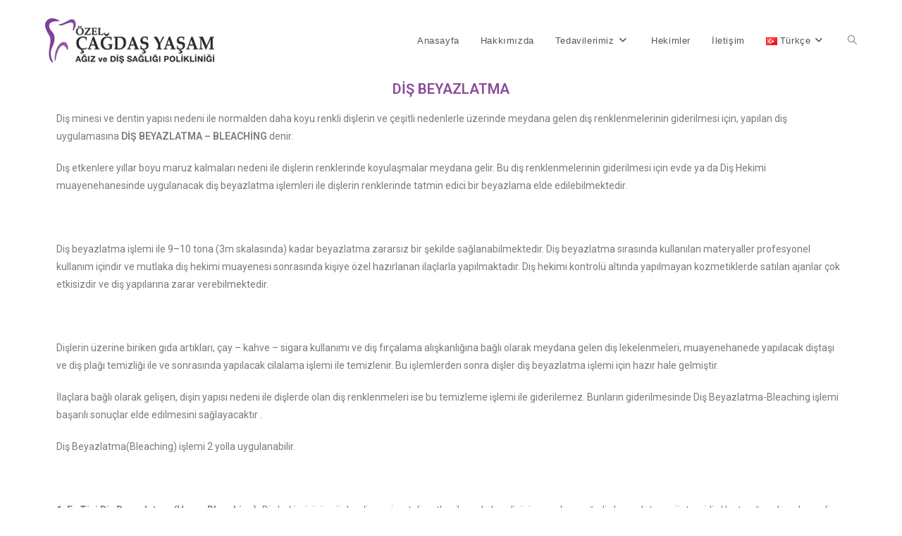

--- FILE ---
content_type: text/html; charset=UTF-8
request_url: https://ozelcagdasyasam.com/dis-beyazlatma/
body_size: 15016
content:
<!DOCTYPE html>
<html class="html" lang="tr-TR">
<head>
	<meta charset="UTF-8">
	<link rel="profile" href="https://gmpg.org/xfn/11">

	<title>Diş Beyazlatma &#8211; Özel Çağdaş Yaşam Ağız ve Diş Sağlığı Polikliniği</title>
<meta name='robots' content='max-image-preview:large' />
<link rel="alternate" href="https://ozelcagdasyasam.com/dis-beyazlatma/" hreflang="tr" />
<link rel="alternate" href="https://ozelcagdasyasam.com/en/teeth-whitening/" hreflang="en" />
<meta name="viewport" content="width=device-width, initial-scale=1"><link rel="alternate" type="application/rss+xml" title="Özel Çağdaş Yaşam Ağız ve Diş Sağlığı Polikliniği &raquo; akışı" href="https://ozelcagdasyasam.com/feed/" />
<link rel="alternate" type="application/rss+xml" title="Özel Çağdaş Yaşam Ağız ve Diş Sağlığı Polikliniği &raquo; yorum akışı" href="https://ozelcagdasyasam.com/comments/feed/" />
<link rel="alternate" title="oEmbed (JSON)" type="application/json+oembed" href="https://ozelcagdasyasam.com/wp-json/oembed/1.0/embed?url=https%3A%2F%2Fozelcagdasyasam.com%2Fdis-beyazlatma%2F" />
<link rel="alternate" title="oEmbed (XML)" type="text/xml+oembed" href="https://ozelcagdasyasam.com/wp-json/oembed/1.0/embed?url=https%3A%2F%2Fozelcagdasyasam.com%2Fdis-beyazlatma%2F&#038;format=xml" />
<style id='wp-img-auto-sizes-contain-inline-css'>
img:is([sizes=auto i],[sizes^="auto," i]){contain-intrinsic-size:3000px 1500px}
/*# sourceURL=wp-img-auto-sizes-contain-inline-css */
</style>
<link rel='stylesheet' id='sbi_styles-css' href='https://ozelcagdasyasam.com/wp-content/plugins/instagram-feed/css/sbi-styles.min.css?ver=6.2.8' media='all' />
<style id='wp-emoji-styles-inline-css'>

	img.wp-smiley, img.emoji {
		display: inline !important;
		border: none !important;
		box-shadow: none !important;
		height: 1em !important;
		width: 1em !important;
		margin: 0 0.07em !important;
		vertical-align: -0.1em !important;
		background: none !important;
		padding: 0 !important;
	}
/*# sourceURL=wp-emoji-styles-inline-css */
</style>
<style id='classic-theme-styles-inline-css'>
/*! This file is auto-generated */
.wp-block-button__link{color:#fff;background-color:#32373c;border-radius:9999px;box-shadow:none;text-decoration:none;padding:calc(.667em + 2px) calc(1.333em + 2px);font-size:1.125em}.wp-block-file__button{background:#32373c;color:#fff;text-decoration:none}
/*# sourceURL=/wp-includes/css/classic-themes.min.css */
</style>
<link rel='stylesheet' id='contact-form-7-css' href='https://ozelcagdasyasam.com/wp-content/plugins/contact-form-7/includes/css/styles.css?ver=5.8.7' media='all' />
<link rel='stylesheet' id='font-awesome-css' href='https://ozelcagdasyasam.com/wp-content/themes/oceanwp/assets/fonts/fontawesome/css/all.min.css?ver=6.4.2' media='all' />
<link rel='stylesheet' id='simple-line-icons-css' href='https://ozelcagdasyasam.com/wp-content/themes/oceanwp/assets/css/third/simple-line-icons.min.css?ver=2.4.0' media='all' />
<link rel='stylesheet' id='oceanwp-style-css' href='https://ozelcagdasyasam.com/wp-content/themes/oceanwp/assets/css/style.min.css?ver=3.5.3' media='all' />
<link rel='stylesheet' id='elementor-icons-css' href='https://ozelcagdasyasam.com/wp-content/plugins/elementor/assets/lib/eicons/css/elementor-icons.min.css?ver=5.27.0' media='all' />
<link rel='stylesheet' id='elementor-frontend-css' href='https://ozelcagdasyasam.com/wp-content/plugins/elementor/assets/css/frontend-lite.min.css?ver=3.19.2' media='all' />
<link rel='stylesheet' id='swiper-css' href='https://ozelcagdasyasam.com/wp-content/plugins/elementor/assets/lib/swiper/css/swiper.min.css?ver=5.3.6' media='all' />
<link rel='stylesheet' id='elementor-post-5-css' href='https://ozelcagdasyasam.com/wp-content/uploads/elementor/css/post-5.css?ver=1707662561' media='all' />
<link rel='stylesheet' id='elementor-global-css' href='https://ozelcagdasyasam.com/wp-content/uploads/elementor/css/global.css?ver=1707662272' media='all' />
<link rel='stylesheet' id='elementor-post-374-css' href='https://ozelcagdasyasam.com/wp-content/uploads/elementor/css/post-374.css?ver=1707801093' media='all' />
<link rel='stylesheet' id='oe-widgets-style-css' href='https://ozelcagdasyasam.com/wp-content/plugins/ocean-extra/assets/css/widgets.css?ver=6.9' media='all' />
<link rel='stylesheet' id='google-fonts-1-css' href='https://fonts.googleapis.com/css?family=Roboto%3A100%2C100italic%2C200%2C200italic%2C300%2C300italic%2C400%2C400italic%2C500%2C500italic%2C600%2C600italic%2C700%2C700italic%2C800%2C800italic%2C900%2C900italic%7CRoboto+Slab%3A100%2C100italic%2C200%2C200italic%2C300%2C300italic%2C400%2C400italic%2C500%2C500italic%2C600%2C600italic%2C700%2C700italic%2C800%2C800italic%2C900%2C900italic&#038;display=auto&#038;subset=latin-ext&#038;ver=6.9' media='all' />
<link rel="preconnect" href="https://fonts.gstatic.com/" crossorigin><script src="https://ozelcagdasyasam.com/wp-includes/js/jquery/jquery.min.js?ver=3.7.1" id="jquery-core-js"></script>
<script src="https://ozelcagdasyasam.com/wp-includes/js/jquery/jquery-migrate.min.js?ver=3.4.1" id="jquery-migrate-js"></script>
<link rel="https://api.w.org/" href="https://ozelcagdasyasam.com/wp-json/" /><link rel="alternate" title="JSON" type="application/json" href="https://ozelcagdasyasam.com/wp-json/wp/v2/pages/374" /><link rel="EditURI" type="application/rsd+xml" title="RSD" href="https://ozelcagdasyasam.com/xmlrpc.php?rsd" />
<meta name="generator" content="WordPress 6.9" />
<link rel="canonical" href="https://ozelcagdasyasam.com/dis-beyazlatma/" />
<link rel='shortlink' href='https://ozelcagdasyasam.com/?p=374' />
<meta name="generator" content="Elementor 3.19.2; features: e_optimized_assets_loading, e_optimized_css_loading, additional_custom_breakpoints, block_editor_assets_optimize, e_image_loading_optimization; settings: css_print_method-external, google_font-enabled, font_display-auto">
<!-- OceanWP CSS -->
<style type="text/css">
/* Header CSS */#site-logo #site-logo-inner,.oceanwp-social-menu .social-menu-inner,#site-header.full_screen-header .menu-bar-inner,.after-header-content .after-header-content-inner{height:63px}#site-navigation-wrap .dropdown-menu >li >a,.oceanwp-mobile-menu-icon a,.mobile-menu-close,.after-header-content-inner >a{line-height:63px}#site-header-inner{padding:5px 0 16px 0}#site-header.has-header-media .overlay-header-media{background-color:rgba(0,0,0,0.5)}#site-logo #site-logo-inner a img,#site-header.center-header #site-navigation-wrap .middle-site-logo a img{max-width:240px}#site-header #site-logo #site-logo-inner a img,#site-header.center-header #site-navigation-wrap .middle-site-logo a img{max-height:500px}.effect-one #site-navigation-wrap .dropdown-menu >li >a.menu-link >span:after,.effect-three #site-navigation-wrap .dropdown-menu >li >a.menu-link >span:after,.effect-five #site-navigation-wrap .dropdown-menu >li >a.menu-link >span:before,.effect-five #site-navigation-wrap .dropdown-menu >li >a.menu-link >span:after,.effect-nine #site-navigation-wrap .dropdown-menu >li >a.menu-link >span:before,.effect-nine #site-navigation-wrap .dropdown-menu >li >a.menu-link >span:after{background-color:#8224e3}.effect-four #site-navigation-wrap .dropdown-menu >li >a.menu-link >span:before,.effect-four #site-navigation-wrap .dropdown-menu >li >a.menu-link >span:after,.effect-seven #site-navigation-wrap .dropdown-menu >li >a.menu-link:hover >span:after,.effect-seven #site-navigation-wrap .dropdown-menu >li.sfHover >a.menu-link >span:after{color:#8224e3}.effect-seven #site-navigation-wrap .dropdown-menu >li >a.menu-link:hover >span:after,.effect-seven #site-navigation-wrap .dropdown-menu >li.sfHover >a.menu-link >span:after{text-shadow:10px 0 #8224e3,-10px 0 #8224e3}#site-navigation-wrap .dropdown-menu >li >a:hover,.oceanwp-mobile-menu-icon a:hover,#searchform-header-replace-close:hover{color:#8224e3}#site-navigation-wrap .dropdown-menu >li >a:hover .owp-icon use,.oceanwp-mobile-menu-icon a:hover .owp-icon use,#searchform-header-replace-close:hover .owp-icon use{stroke:#8224e3}.dropdown-menu .sub-menu{min-width:246px}.dropdown-menu .sub-menu,#searchform-dropdown,.current-shop-items-dropdown{border-color:#8224e3}body .sidr a:hover,body .sidr-class-dropdown-toggle:hover,body .sidr-class-dropdown-toggle .fa,body .sidr-class-menu-item-has-children.active >a,body .sidr-class-menu-item-has-children.active >a >.sidr-class-dropdown-toggle,#mobile-dropdown ul li a:hover,#mobile-dropdown ul li a .dropdown-toggle:hover,#mobile-dropdown .menu-item-has-children.active >a,#mobile-dropdown .menu-item-has-children.active >a >.dropdown-toggle,#mobile-fullscreen ul li a:hover,#mobile-fullscreen .oceanwp-social-menu.simple-social ul li a:hover{color:#8224e3}#mobile-fullscreen a.close:hover .close-icon-inner,#mobile-fullscreen a.close:hover .close-icon-inner::after{background-color:#8224e3}/* Top Bar CSS */#top-bar{padding:10px 0 10px 0}#top-bar-wrap{border-color:#ffffff}#top-bar-content a:hover,#top-bar-social-alt a:hover{color:#8224e3}#top-bar-social li a{font-size:18px}#top-bar-social li a{padding:0 0 0 12px}#top-bar-social li a{color:#8224e3}#top-bar-social li a .owp-icon use{stroke:#8224e3}#top-bar-social li a:hover{color:#0a0a0a!important}#top-bar-social li a:hover .owp-icon use{stroke:#0a0a0a!important}/* Footer Bottom CSS */#footer-bottom,#footer-bottom p{color:#bfbfbf}#footer-bottom a:hover,#footer-bottom #footer-bottom-menu a:hover{color:#8224e3}/* Sidebar CSS */.widget-title{border-color:#8224e3}
</style><style id='global-styles-inline-css'>
:root{--wp--preset--aspect-ratio--square: 1;--wp--preset--aspect-ratio--4-3: 4/3;--wp--preset--aspect-ratio--3-4: 3/4;--wp--preset--aspect-ratio--3-2: 3/2;--wp--preset--aspect-ratio--2-3: 2/3;--wp--preset--aspect-ratio--16-9: 16/9;--wp--preset--aspect-ratio--9-16: 9/16;--wp--preset--color--black: #000000;--wp--preset--color--cyan-bluish-gray: #abb8c3;--wp--preset--color--white: #ffffff;--wp--preset--color--pale-pink: #f78da7;--wp--preset--color--vivid-red: #cf2e2e;--wp--preset--color--luminous-vivid-orange: #ff6900;--wp--preset--color--luminous-vivid-amber: #fcb900;--wp--preset--color--light-green-cyan: #7bdcb5;--wp--preset--color--vivid-green-cyan: #00d084;--wp--preset--color--pale-cyan-blue: #8ed1fc;--wp--preset--color--vivid-cyan-blue: #0693e3;--wp--preset--color--vivid-purple: #9b51e0;--wp--preset--gradient--vivid-cyan-blue-to-vivid-purple: linear-gradient(135deg,rgb(6,147,227) 0%,rgb(155,81,224) 100%);--wp--preset--gradient--light-green-cyan-to-vivid-green-cyan: linear-gradient(135deg,rgb(122,220,180) 0%,rgb(0,208,130) 100%);--wp--preset--gradient--luminous-vivid-amber-to-luminous-vivid-orange: linear-gradient(135deg,rgb(252,185,0) 0%,rgb(255,105,0) 100%);--wp--preset--gradient--luminous-vivid-orange-to-vivid-red: linear-gradient(135deg,rgb(255,105,0) 0%,rgb(207,46,46) 100%);--wp--preset--gradient--very-light-gray-to-cyan-bluish-gray: linear-gradient(135deg,rgb(238,238,238) 0%,rgb(169,184,195) 100%);--wp--preset--gradient--cool-to-warm-spectrum: linear-gradient(135deg,rgb(74,234,220) 0%,rgb(151,120,209) 20%,rgb(207,42,186) 40%,rgb(238,44,130) 60%,rgb(251,105,98) 80%,rgb(254,248,76) 100%);--wp--preset--gradient--blush-light-purple: linear-gradient(135deg,rgb(255,206,236) 0%,rgb(152,150,240) 100%);--wp--preset--gradient--blush-bordeaux: linear-gradient(135deg,rgb(254,205,165) 0%,rgb(254,45,45) 50%,rgb(107,0,62) 100%);--wp--preset--gradient--luminous-dusk: linear-gradient(135deg,rgb(255,203,112) 0%,rgb(199,81,192) 50%,rgb(65,88,208) 100%);--wp--preset--gradient--pale-ocean: linear-gradient(135deg,rgb(255,245,203) 0%,rgb(182,227,212) 50%,rgb(51,167,181) 100%);--wp--preset--gradient--electric-grass: linear-gradient(135deg,rgb(202,248,128) 0%,rgb(113,206,126) 100%);--wp--preset--gradient--midnight: linear-gradient(135deg,rgb(2,3,129) 0%,rgb(40,116,252) 100%);--wp--preset--font-size--small: 13px;--wp--preset--font-size--medium: 20px;--wp--preset--font-size--large: 36px;--wp--preset--font-size--x-large: 42px;--wp--preset--spacing--20: 0.44rem;--wp--preset--spacing--30: 0.67rem;--wp--preset--spacing--40: 1rem;--wp--preset--spacing--50: 1.5rem;--wp--preset--spacing--60: 2.25rem;--wp--preset--spacing--70: 3.38rem;--wp--preset--spacing--80: 5.06rem;--wp--preset--shadow--natural: 6px 6px 9px rgba(0, 0, 0, 0.2);--wp--preset--shadow--deep: 12px 12px 50px rgba(0, 0, 0, 0.4);--wp--preset--shadow--sharp: 6px 6px 0px rgba(0, 0, 0, 0.2);--wp--preset--shadow--outlined: 6px 6px 0px -3px rgb(255, 255, 255), 6px 6px rgb(0, 0, 0);--wp--preset--shadow--crisp: 6px 6px 0px rgb(0, 0, 0);}:where(.is-layout-flex){gap: 0.5em;}:where(.is-layout-grid){gap: 0.5em;}body .is-layout-flex{display: flex;}.is-layout-flex{flex-wrap: wrap;align-items: center;}.is-layout-flex > :is(*, div){margin: 0;}body .is-layout-grid{display: grid;}.is-layout-grid > :is(*, div){margin: 0;}:where(.wp-block-columns.is-layout-flex){gap: 2em;}:where(.wp-block-columns.is-layout-grid){gap: 2em;}:where(.wp-block-post-template.is-layout-flex){gap: 1.25em;}:where(.wp-block-post-template.is-layout-grid){gap: 1.25em;}.has-black-color{color: var(--wp--preset--color--black) !important;}.has-cyan-bluish-gray-color{color: var(--wp--preset--color--cyan-bluish-gray) !important;}.has-white-color{color: var(--wp--preset--color--white) !important;}.has-pale-pink-color{color: var(--wp--preset--color--pale-pink) !important;}.has-vivid-red-color{color: var(--wp--preset--color--vivid-red) !important;}.has-luminous-vivid-orange-color{color: var(--wp--preset--color--luminous-vivid-orange) !important;}.has-luminous-vivid-amber-color{color: var(--wp--preset--color--luminous-vivid-amber) !important;}.has-light-green-cyan-color{color: var(--wp--preset--color--light-green-cyan) !important;}.has-vivid-green-cyan-color{color: var(--wp--preset--color--vivid-green-cyan) !important;}.has-pale-cyan-blue-color{color: var(--wp--preset--color--pale-cyan-blue) !important;}.has-vivid-cyan-blue-color{color: var(--wp--preset--color--vivid-cyan-blue) !important;}.has-vivid-purple-color{color: var(--wp--preset--color--vivid-purple) !important;}.has-black-background-color{background-color: var(--wp--preset--color--black) !important;}.has-cyan-bluish-gray-background-color{background-color: var(--wp--preset--color--cyan-bluish-gray) !important;}.has-white-background-color{background-color: var(--wp--preset--color--white) !important;}.has-pale-pink-background-color{background-color: var(--wp--preset--color--pale-pink) !important;}.has-vivid-red-background-color{background-color: var(--wp--preset--color--vivid-red) !important;}.has-luminous-vivid-orange-background-color{background-color: var(--wp--preset--color--luminous-vivid-orange) !important;}.has-luminous-vivid-amber-background-color{background-color: var(--wp--preset--color--luminous-vivid-amber) !important;}.has-light-green-cyan-background-color{background-color: var(--wp--preset--color--light-green-cyan) !important;}.has-vivid-green-cyan-background-color{background-color: var(--wp--preset--color--vivid-green-cyan) !important;}.has-pale-cyan-blue-background-color{background-color: var(--wp--preset--color--pale-cyan-blue) !important;}.has-vivid-cyan-blue-background-color{background-color: var(--wp--preset--color--vivid-cyan-blue) !important;}.has-vivid-purple-background-color{background-color: var(--wp--preset--color--vivid-purple) !important;}.has-black-border-color{border-color: var(--wp--preset--color--black) !important;}.has-cyan-bluish-gray-border-color{border-color: var(--wp--preset--color--cyan-bluish-gray) !important;}.has-white-border-color{border-color: var(--wp--preset--color--white) !important;}.has-pale-pink-border-color{border-color: var(--wp--preset--color--pale-pink) !important;}.has-vivid-red-border-color{border-color: var(--wp--preset--color--vivid-red) !important;}.has-luminous-vivid-orange-border-color{border-color: var(--wp--preset--color--luminous-vivid-orange) !important;}.has-luminous-vivid-amber-border-color{border-color: var(--wp--preset--color--luminous-vivid-amber) !important;}.has-light-green-cyan-border-color{border-color: var(--wp--preset--color--light-green-cyan) !important;}.has-vivid-green-cyan-border-color{border-color: var(--wp--preset--color--vivid-green-cyan) !important;}.has-pale-cyan-blue-border-color{border-color: var(--wp--preset--color--pale-cyan-blue) !important;}.has-vivid-cyan-blue-border-color{border-color: var(--wp--preset--color--vivid-cyan-blue) !important;}.has-vivid-purple-border-color{border-color: var(--wp--preset--color--vivid-purple) !important;}.has-vivid-cyan-blue-to-vivid-purple-gradient-background{background: var(--wp--preset--gradient--vivid-cyan-blue-to-vivid-purple) !important;}.has-light-green-cyan-to-vivid-green-cyan-gradient-background{background: var(--wp--preset--gradient--light-green-cyan-to-vivid-green-cyan) !important;}.has-luminous-vivid-amber-to-luminous-vivid-orange-gradient-background{background: var(--wp--preset--gradient--luminous-vivid-amber-to-luminous-vivid-orange) !important;}.has-luminous-vivid-orange-to-vivid-red-gradient-background{background: var(--wp--preset--gradient--luminous-vivid-orange-to-vivid-red) !important;}.has-very-light-gray-to-cyan-bluish-gray-gradient-background{background: var(--wp--preset--gradient--very-light-gray-to-cyan-bluish-gray) !important;}.has-cool-to-warm-spectrum-gradient-background{background: var(--wp--preset--gradient--cool-to-warm-spectrum) !important;}.has-blush-light-purple-gradient-background{background: var(--wp--preset--gradient--blush-light-purple) !important;}.has-blush-bordeaux-gradient-background{background: var(--wp--preset--gradient--blush-bordeaux) !important;}.has-luminous-dusk-gradient-background{background: var(--wp--preset--gradient--luminous-dusk) !important;}.has-pale-ocean-gradient-background{background: var(--wp--preset--gradient--pale-ocean) !important;}.has-electric-grass-gradient-background{background: var(--wp--preset--gradient--electric-grass) !important;}.has-midnight-gradient-background{background: var(--wp--preset--gradient--midnight) !important;}.has-small-font-size{font-size: var(--wp--preset--font-size--small) !important;}.has-medium-font-size{font-size: var(--wp--preset--font-size--medium) !important;}.has-large-font-size{font-size: var(--wp--preset--font-size--large) !important;}.has-x-large-font-size{font-size: var(--wp--preset--font-size--x-large) !important;}
/*# sourceURL=global-styles-inline-css */
</style>
</head>

<body class="wp-singular page-template page-template-elementor_header_footer page page-id-374 wp-custom-logo wp-embed-responsive wp-theme-oceanwp oceanwp-theme dropdown-mobile no-header-border default-breakpoint has-sidebar content-right-sidebar has-topbar page-header-disabled has-breadcrumbs elementor-default elementor-template-full-width elementor-kit-5 elementor-page elementor-page-374" itemscope="itemscope" itemtype="https://schema.org/WebPage">

	
	
	<div id="outer-wrap" class="site clr">

		<a class="skip-link screen-reader-text" href="#main">Skip to content</a>

		
		<div id="wrap" class="clr">

			

<div id="top-bar-wrap" class="clr">

	<div id="top-bar" class="clr container has-no-content">

		
		<div id="top-bar-inner" class="clr">

			
		</div><!-- #top-bar-inner -->

		
	</div><!-- #top-bar -->

</div><!-- #top-bar-wrap -->


			
<header id="site-header" class="minimal-header effect-one clr" data-height="63" itemscope="itemscope" itemtype="https://schema.org/WPHeader" role="banner">

	
					
			<div id="site-header-inner" class="clr container">

				
				

<div id="site-logo" class="clr" itemscope itemtype="https://schema.org/Brand" >

	
	<div id="site-logo-inner" class="clr">

		<a href="https://ozelcagdasyasam.com/" class="custom-logo-link" rel="home"><img width="270" height="72" src="https://ozelcagdasyasam.com/wp-content/uploads/2022/01/cropped-logoai-1-1.png" class="custom-logo" alt="Özel Çağdaş Yaşam Ağız ve Diş Sağlığı Polikliniği" decoding="async" /></a>
	</div><!-- #site-logo-inner -->

	
	
</div><!-- #site-logo -->

			<div id="site-navigation-wrap" class="clr">
			
			
			
			<nav id="site-navigation" class="navigation main-navigation clr" itemscope="itemscope" itemtype="https://schema.org/SiteNavigationElement" role="navigation" >

				<ul id="menu-topmenu_tr" class="main-menu dropdown-menu sf-menu"><li id="menu-item-55" class="menu-item menu-item-type-post_type menu-item-object-page menu-item-home menu-item-55"><a href="https://ozelcagdasyasam.com/" class="menu-link"><span class="text-wrap">Anasayfa</span></a></li><li id="menu-item-57" class="menu-item menu-item-type-post_type menu-item-object-page menu-item-57"><a href="https://ozelcagdasyasam.com/hakkimizda/" class="menu-link"><span class="text-wrap">Hakkımızda</span></a></li><li id="menu-item-59" class="menu-item menu-item-type-post_type menu-item-object-page current-menu-ancestor current-menu-parent current_page_parent current_page_ancestor menu-item-has-children dropdown menu-item-59"><a href="https://ozelcagdasyasam.com/tedavilerimiz/" class="menu-link"><span class="text-wrap">Tedavilerimiz<i class="nav-arrow fa fa-angle-down" aria-hidden="true" role="img"></i></span></a>
<ul class="sub-menu">
	<li id="menu-item-347" class="menu-item menu-item-type-post_type menu-item-object-page menu-item-347"><a href="https://ozelcagdasyasam.com/implantoloji/" class="menu-link"><span class="text-wrap">İmplantoloji</span></a></li>	<li id="menu-item-354" class="menu-item menu-item-type-post_type menu-item-object-page menu-item-354"><a href="https://ozelcagdasyasam.com/augmentasyon/" class="menu-link"><span class="text-wrap">Augmentasyon</span></a></li>	<li id="menu-item-361" class="menu-item menu-item-type-post_type menu-item-object-page menu-item-361"><a href="https://ozelcagdasyasam.com/zirkonyum/" class="menu-link"><span class="text-wrap">Zirkonyum</span></a></li>	<li id="menu-item-367" class="menu-item menu-item-type-post_type menu-item-object-page menu-item-367"><a href="https://ozelcagdasyasam.com/pedodonti/" class="menu-link"><span class="text-wrap">Pedodonti</span></a></li>	<li id="menu-item-373" class="menu-item menu-item-type-post_type menu-item-object-page menu-item-373"><a href="https://ozelcagdasyasam.com/yirmi-yas-disleri/" class="menu-link"><span class="text-wrap">Yirmi Yaş Dişleri</span></a></li>	<li id="menu-item-380" class="menu-item menu-item-type-post_type menu-item-object-page current-menu-item page_item page-item-374 current_page_item menu-item-380"><a href="https://ozelcagdasyasam.com/dis-beyazlatma/" class="menu-link"><span class="text-wrap">Diş Beyazlatma</span></a></li>	<li id="menu-item-387" class="menu-item menu-item-type-post_type menu-item-object-page menu-item-387"><a href="https://ozelcagdasyasam.com/estetik-dis-hekimligi/" class="menu-link"><span class="text-wrap">Estetik Diş Hekimliği</span></a></li>	<li id="menu-item-394" class="menu-item menu-item-type-post_type menu-item-object-page menu-item-394"><a href="https://ozelcagdasyasam.com/endodonti/" class="menu-link"><span class="text-wrap">Endodonti</span></a></li>	<li id="menu-item-401" class="menu-item menu-item-type-post_type menu-item-object-page menu-item-401"><a href="https://ozelcagdasyasam.com/oral-diagnoz-ve-radyoloji/" class="menu-link"><span class="text-wrap">Oral Diagnoz ve Radyoloji</span></a></li>	<li id="menu-item-408" class="menu-item menu-item-type-post_type menu-item-object-page menu-item-408"><a href="https://ozelcagdasyasam.com/dis-dolgusu/" class="menu-link"><span class="text-wrap">Diş Dolgusu</span></a></li>	<li id="menu-item-415" class="menu-item menu-item-type-post_type menu-item-object-page menu-item-415"><a href="https://ozelcagdasyasam.com/agiz-ve-cene-cerrahisi/" class="menu-link"><span class="text-wrap">Ağız ve Çene Cerrahisi</span></a></li>	<li id="menu-item-422" class="menu-item menu-item-type-post_type menu-item-object-page menu-item-422"><a href="https://ozelcagdasyasam.com/ortodonti/" class="menu-link"><span class="text-wrap">Ortodonti</span></a></li>	<li id="menu-item-429" class="menu-item menu-item-type-post_type menu-item-object-page menu-item-429"><a href="https://ozelcagdasyasam.com/periodontoloji/" class="menu-link"><span class="text-wrap">Periodontoloji</span></a></li></ul>
</li><li id="menu-item-512" class="menu-item menu-item-type-post_type menu-item-object-page menu-item-512"><a href="https://ozelcagdasyasam.com/hekimler/" class="menu-link"><span class="text-wrap">Hekimler</span></a></li><li id="menu-item-58" class="menu-item menu-item-type-post_type menu-item-object-page menu-item-58"><a href="https://ozelcagdasyasam.com/iletisim/" class="menu-link"><span class="text-wrap">İletişim</span></a></li><li id="menu-item-539" class="pll-parent-menu-item menu-item menu-item-type-custom menu-item-object-custom current-menu-parent menu-item-has-children dropdown menu-item-539"><a href="#pll_switcher" class="menu-link"><span class="text-wrap"><img src="[data-uri]" alt="" width="16" height="11" style="width: 16px; height: 11px;" /><span style="margin-left:0.3em;">Türkçe</span><i class="nav-arrow fa fa-angle-down" aria-hidden="true" role="img"></i></span></a>
<ul class="sub-menu">
	<li id="menu-item-539-tr" class="lang-item lang-item-32 lang-item-tr current-lang lang-item-first menu-item menu-item-type-custom menu-item-object-custom menu-item-539-tr"><a href="https://ozelcagdasyasam.com/dis-beyazlatma/" hreflang="tr-TR" lang="tr-TR" class="menu-link"><span class="text-wrap"><img src="[data-uri]" alt="" width="16" height="11" style="width: 16px; height: 11px;" /><span style="margin-left:0.3em;">Türkçe</span></span></a></li>	<li id="menu-item-539-en" class="lang-item lang-item-35 lang-item-en menu-item menu-item-type-custom menu-item-object-custom menu-item-539-en"><a href="https://ozelcagdasyasam.com/en/teeth-whitening/" hreflang="en-US" lang="en-US" class="menu-link"><span class="text-wrap"><img src="[data-uri]" alt="" width="16" height="11" style="width: 16px; height: 11px;" /><span style="margin-left:0.3em;">English</span></span></a></li></ul>
</li><li class="search-toggle-li" ><a href="https://ozelcagdasyasam.com/#" class="site-search-toggle search-dropdown-toggle"><span class="screen-reader-text">Toggle website search</span><i class=" icon-magnifier" aria-hidden="true" role="img"></i></a></li></ul>
<div id="searchform-dropdown" class="header-searchform-wrap clr" >
	
<form aria-label="Search this website" role="search" method="get" class="searchform" action="https://ozelcagdasyasam.com/">	
	<input aria-label="Insert search query" type="search" id="ocean-search-form-1" class="field" autocomplete="off" placeholder="Ara" name="s">
		<input type="hidden" name="lang" value="tr" /></form>
</div><!-- #searchform-dropdown -->

			</nav><!-- #site-navigation -->

			
			
					</div><!-- #site-navigation-wrap -->
			
		
	
				
	
	<div class="oceanwp-mobile-menu-icon clr mobile-right">

		
		
		
		<a href="https://ozelcagdasyasam.com/#mobile-menu-toggle" class="mobile-menu"  aria-label="Mobil Menu">
							<i class="fa fa-bars" aria-hidden="true"></i>
								<span class="oceanwp-text">Menü</span>
				<span class="oceanwp-close-text">Kapat</span>
						</a>

		
		
		
	</div><!-- #oceanwp-mobile-menu-navbar -->

	

			</div><!-- #site-header-inner -->

			
<div id="mobile-dropdown" class="clr" >

	<nav class="clr" itemscope="itemscope" itemtype="https://schema.org/SiteNavigationElement">

		<ul id="menu-topmenu_tr-1" class="menu"><li class="menu-item menu-item-type-post_type menu-item-object-page menu-item-home menu-item-55"><a href="https://ozelcagdasyasam.com/">Anasayfa</a></li>
<li class="menu-item menu-item-type-post_type menu-item-object-page menu-item-57"><a href="https://ozelcagdasyasam.com/hakkimizda/">Hakkımızda</a></li>
<li class="menu-item menu-item-type-post_type menu-item-object-page current-menu-ancestor current-menu-parent current_page_parent current_page_ancestor menu-item-has-children menu-item-59"><a href="https://ozelcagdasyasam.com/tedavilerimiz/">Tedavilerimiz</a>
<ul class="sub-menu">
	<li class="menu-item menu-item-type-post_type menu-item-object-page menu-item-347"><a href="https://ozelcagdasyasam.com/implantoloji/">İmplantoloji</a></li>
	<li class="menu-item menu-item-type-post_type menu-item-object-page menu-item-354"><a href="https://ozelcagdasyasam.com/augmentasyon/">Augmentasyon</a></li>
	<li class="menu-item menu-item-type-post_type menu-item-object-page menu-item-361"><a href="https://ozelcagdasyasam.com/zirkonyum/">Zirkonyum</a></li>
	<li class="menu-item menu-item-type-post_type menu-item-object-page menu-item-367"><a href="https://ozelcagdasyasam.com/pedodonti/">Pedodonti</a></li>
	<li class="menu-item menu-item-type-post_type menu-item-object-page menu-item-373"><a href="https://ozelcagdasyasam.com/yirmi-yas-disleri/">Yirmi Yaş Dişleri</a></li>
	<li class="menu-item menu-item-type-post_type menu-item-object-page current-menu-item page_item page-item-374 current_page_item menu-item-380"><a href="https://ozelcagdasyasam.com/dis-beyazlatma/" aria-current="page">Diş Beyazlatma</a></li>
	<li class="menu-item menu-item-type-post_type menu-item-object-page menu-item-387"><a href="https://ozelcagdasyasam.com/estetik-dis-hekimligi/">Estetik Diş Hekimliği</a></li>
	<li class="menu-item menu-item-type-post_type menu-item-object-page menu-item-394"><a href="https://ozelcagdasyasam.com/endodonti/">Endodonti</a></li>
	<li class="menu-item menu-item-type-post_type menu-item-object-page menu-item-401"><a href="https://ozelcagdasyasam.com/oral-diagnoz-ve-radyoloji/">Oral Diagnoz ve Radyoloji</a></li>
	<li class="menu-item menu-item-type-post_type menu-item-object-page menu-item-408"><a href="https://ozelcagdasyasam.com/dis-dolgusu/">Diş Dolgusu</a></li>
	<li class="menu-item menu-item-type-post_type menu-item-object-page menu-item-415"><a href="https://ozelcagdasyasam.com/agiz-ve-cene-cerrahisi/">Ağız ve Çene Cerrahisi</a></li>
	<li class="menu-item menu-item-type-post_type menu-item-object-page menu-item-422"><a href="https://ozelcagdasyasam.com/ortodonti/">Ortodonti</a></li>
	<li class="menu-item menu-item-type-post_type menu-item-object-page menu-item-429"><a href="https://ozelcagdasyasam.com/periodontoloji/">Periodontoloji</a></li>
</ul>
</li>
<li class="menu-item menu-item-type-post_type menu-item-object-page menu-item-512"><a href="https://ozelcagdasyasam.com/hekimler/">Hekimler</a></li>
<li class="menu-item menu-item-type-post_type menu-item-object-page menu-item-58"><a href="https://ozelcagdasyasam.com/iletisim/">İletişim</a></li>
<li class="pll-parent-menu-item menu-item menu-item-type-custom menu-item-object-custom current-menu-parent menu-item-has-children menu-item-539"><a href="#pll_switcher"><img src="[data-uri]" alt="" width="16" height="11" style="width: 16px; height: 11px;" /><span style="margin-left:0.3em;">Türkçe</span></a>
<ul class="sub-menu">
	<li class="lang-item lang-item-32 lang-item-tr current-lang lang-item-first menu-item menu-item-type-custom menu-item-object-custom menu-item-539-tr"><a href="https://ozelcagdasyasam.com/dis-beyazlatma/" hreflang="tr-TR" lang="tr-TR"><img src="[data-uri]" alt="" width="16" height="11" style="width: 16px; height: 11px;" /><span style="margin-left:0.3em;">Türkçe</span></a></li>
	<li class="lang-item lang-item-35 lang-item-en menu-item menu-item-type-custom menu-item-object-custom menu-item-539-en"><a href="https://ozelcagdasyasam.com/en/teeth-whitening/" hreflang="en-US" lang="en-US"><img src="[data-uri]" alt="" width="16" height="11" style="width: 16px; height: 11px;" /><span style="margin-left:0.3em;">English</span></a></li>
</ul>
</li>
<li class="search-toggle-li" ><a href="https://ozelcagdasyasam.com/#" class="site-search-toggle search-dropdown-toggle"><span class="screen-reader-text">Toggle website search</span><i class=" icon-magnifier" aria-hidden="true" role="img"></i></a></li></ul>
<div id="mobile-menu-search" class="clr">
	<form aria-label="Search this website" method="get" action="https://ozelcagdasyasam.com/" class="mobile-searchform">
		<input aria-label="Insert search query" value="" class="field" id="ocean-mobile-search-2" type="search" name="s" autocomplete="off" placeholder="Ara" />
		<button aria-label="Submit search" type="submit" class="searchform-submit">
			<i class=" icon-magnifier" aria-hidden="true" role="img"></i>		</button>
				<input type="hidden" name="lang" value="tr" />	</form>
</div><!-- .mobile-menu-search -->

	</nav>

</div>

			
			
		
		
</header><!-- #site-header -->


			
			<main id="main" class="site-main clr"  role="main">

						<div data-elementor-type="wp-page" data-elementor-id="374" class="elementor elementor-374">
						<section class="elementor-section elementor-top-section elementor-element elementor-element-d43a38d elementor-section-boxed elementor-section-height-default elementor-section-height-default" data-id="d43a38d" data-element_type="section">
						<div class="elementor-container elementor-column-gap-default">
					<div class="elementor-column elementor-col-100 elementor-top-column elementor-element elementor-element-f5892d4" data-id="f5892d4" data-element_type="column">
			<div class="elementor-widget-wrap elementor-element-populated">
						<div class="elementor-element elementor-element-abe9c3a elementor-widget elementor-widget-heading" data-id="abe9c3a" data-element_type="widget" data-widget_type="heading.default">
				<div class="elementor-widget-container">
			<style>/*! elementor - v3.19.0 - 07-02-2024 */
.elementor-heading-title{padding:0;margin:0;line-height:1}.elementor-widget-heading .elementor-heading-title[class*=elementor-size-]>a{color:inherit;font-size:inherit;line-height:inherit}.elementor-widget-heading .elementor-heading-title.elementor-size-small{font-size:15px}.elementor-widget-heading .elementor-heading-title.elementor-size-medium{font-size:19px}.elementor-widget-heading .elementor-heading-title.elementor-size-large{font-size:29px}.elementor-widget-heading .elementor-heading-title.elementor-size-xl{font-size:39px}.elementor-widget-heading .elementor-heading-title.elementor-size-xxl{font-size:59px}</style><h2 class="elementor-heading-title elementor-size-default">DİŞ BEYAZLATMA

</h2>		</div>
				</div>
					</div>
		</div>
					</div>
		</section>
				<section class="elementor-section elementor-top-section elementor-element elementor-element-e37a498 elementor-section-boxed elementor-section-height-default elementor-section-height-default" data-id="e37a498" data-element_type="section">
						<div class="elementor-container elementor-column-gap-default">
					<div class="elementor-column elementor-col-100 elementor-top-column elementor-element elementor-element-9aed7ba" data-id="9aed7ba" data-element_type="column">
			<div class="elementor-widget-wrap elementor-element-populated">
						<div class="elementor-element elementor-element-71b1eff elementor-widget elementor-widget-text-editor" data-id="71b1eff" data-element_type="widget" data-widget_type="text-editor.default">
				<div class="elementor-widget-container">
			<style>/*! elementor - v3.19.0 - 07-02-2024 */
.elementor-widget-text-editor.elementor-drop-cap-view-stacked .elementor-drop-cap{background-color:#69727d;color:#fff}.elementor-widget-text-editor.elementor-drop-cap-view-framed .elementor-drop-cap{color:#69727d;border:3px solid;background-color:transparent}.elementor-widget-text-editor:not(.elementor-drop-cap-view-default) .elementor-drop-cap{margin-top:8px}.elementor-widget-text-editor:not(.elementor-drop-cap-view-default) .elementor-drop-cap-letter{width:1em;height:1em}.elementor-widget-text-editor .elementor-drop-cap{float:left;text-align:center;line-height:1;font-size:50px}.elementor-widget-text-editor .elementor-drop-cap-letter{display:inline-block}</style>				<div id="u2693-76" class="clearfix colelem" data-muse-uid="U2693" data-muse-type="txt_frame" data-ibe-flags="txtStyleSrc"><p>Diş minesi ve dentin yapısı nedeni ile normalden daha koyu renkli dişlerin ve çeşitli nedenlerle üzerinde meydana gelen diş renklenmelerinin giderilmesi için, yapılan diş uygulamasına<span id="u2693-2"> <b>DİŞ BEYAZLATMA – BLEACHİNG</b></span> denir.</p><p>Dış etkenlere yıllar boyu maruz kalmaları nedeni ile dişlerin renklerinde koyulaşmalar meydana gelir. Bu diş renklenmelerinin giderilmesi için evde ya da Diş Hekimi muayenehanesinde uygulanacak diş beyazlatma işlemleri ile dişlerin renklerinde tatmin edici bir beyazlama elde edilebilmektedir.</p><p> </p><p>Diş beyazlatma işlemi ile 9–10 tona (3m skalasında) kadar beyazlatma zararsız bir şekilde sağlanabilmektedir. Diş beyazlatma sırasında kullanılan materyaller profesyonel kullanım içindir ve mutlaka diş hekimi muayenesi sonrasında kişiye özel hazırlanan ilaçlarla yapılmaktadır. Diş hekimi kontrolü altında yapılmayan kozmetiklerde satılan ajanlar çok etkisizdir ve diş yapılarına zarar verebilmektedir.</p><p> </p><p>Dişlerin üzerine biriken gıda artıkları, çay – kahve – sigara kullanımı ve diş fırçalama alışkanlığına bağlı olarak meydana gelen diş lekelenmeleri, muayenehanede yapılacak diştaşı ve diş plağı temizliği ile ve sonrasında yapılacak cilalama işlemi ile temizlenir. Bu işlemlerden sonra dişler diş beyazlatma işlemi için hazır hale gelmiştir.</p><p>İlaçlara bağlı olarak gelişen, dişin yapısı nedeni ile dişlerde olan diş renklenmeleri ise bu temizleme işlemi ile giderilemez. Bunların giderilmesinde Diş Beyazlatma-Bleaching işlemi başarılı sonuçlar elde edilmesini sağlayacaktır .</p><p>Diş Beyazlatma(Bleaching) işlemi 2 yolla uygulanabilir.</p><p> </p><p><span id="u2693-18"><b>1. Ev Tipi Diş Beyazlatma (Home Bleaching):</b> </span>Diş hekiminizin yönlendirmesi ve talimatları ile evde kendinizin uygulayacağı diş beyazlatma yöntemidir. Hasta ağzından alınan diş ölçüsü ile kişiye özel bir diş beyazlatma plağı hazırlanır. Gece yatarken bu plağın içine su esaslı diş beyazlatıcı ilaç konup gece boyu ağızda kalan plak ve ilaç ile dişlerde beyazlatma elde edilir. Bu işlem dişlerin beyazlama miktarına göre ve istenen sonuca ulaşmaya göre 7 – 10 gün süre ile uygulanır.</p><p> </p><p><b><span id="u2693-22">2. Ofis Tipi Diş Beyazlatma (Office Bleaching):</span> </b>Diş beyazlatmanın hızlı olması istenildiği durumlarda diş hekimi tarafından uygulanan diş beyazlatma işlemidir. Diş etleri izole edilip dişlerin üzerine ilaç sürülür ve diş beyazlatma ilacının etkinliğinin arttırılması için üzerine ışınlı dolgularda kullanılan mavi ışık uygulanır. Tekrarlayan diş beyazlatma seansları sonrasında istenen diş beyazlığı elde edildiğinde diş beyazlatma işlemine son verilir. Ancak son araştırmalar, ofis tipi diş beyazlatma ertesinde, ev tipi diş beyazlatma yöntemininde destek olarak devam ettirilmesini tavsiye etmektedir.</p><p> </p><p id="u2693-27"><b>Diş Beyazlatma işleminde nelere dikkat edilmelidir:</b></p><p>Diş Beyazlatma (Bleacing), mutlaka diş hekimi kontrolünde, talimatlarına harfiyen uyularak yapılması gereken bir diş uygulamasıdır.</p><p>Diş beyazlatma işlemi sırasında oluşabilecek diş hassasiyetleri için flor uygulamaları yapılmalıdır. Bu diş uygulaması içinde yine diş hekiminin tavsiyelerine harfiyen uyulmalıdır.</p><p>Dişlerde bulunan diş çürükleri, diş çatlakları, dişlerdeki kırık bölgeler, kullanılan diş beyazlatma jelinin bu bölgeler vasıtasıyla diş hassasiyeti oluşturmasına neden olabilir. Bu tür diş problemleri mutlaka diş beyazlatma işlemi öncesinde ortadan kaldırılmalıdır.</p><p>Diş beyazlatma işlemi sırasında çay – kahve – sigara gibi diş renklendirici gıdalardan uzak durulmalı, düzenli diş fırçalama ve ağız ve diş sağlığı bakım işlemleri itinalı bir şekilde uygulanmalıdır.</p><p>Diş eti çekilmesi nedeni ile diş kökleri açığa çıkmış hastalarda diş beyazlatma işlemi uygulanmamalıdır.</p><p> </p><p id="u2693-40"><b>DİŞ BEYAZLATMA (BLEACHİNG)</b></p><p>Dişlerdeki şekil ve dişlerdeki renk bozuklukları birçok hastada psikolojik rahatsızlıklara kadar varan problemlere neden olabilen estetik sorunlardır. İnsanlar sosyal yaşam ya da mesleki konumları gereği sağlıkla özdeşleşen daha beyaz dişlere sahip olmak isteyebilirler.</p><p>Diş hekimliğinde estetik restorasyon maddelerinin gelişimiyle dişlerdeki her türlü renk, şekil ve konum bozuklukları kolaylıkla çözümlenebilmektedir. Bununla beraber renklenmiş dişlerde diş beyazlatma işlemi daha koruyucu olması nedeniyle çoğu defa tercih edilmektedir.</p><p>Artık marketlerde bile satılmaya başlanan evde diş bakım ürünlerinin serbestçe bulunabilmesi, diş hekimi kontrolü dışında kullanılan maddelerin, dişte renkleşmenin uygun tanısı konmadan uygulanması ve dişlerin radyografik inceleme yapılmadan kontrolsüz kullanılma tehlikesini yaratmaktadır. Kusurlu restorasyonların gözden kaçabilmesi, diş çürüğü, zayıf diş minesi ve dişteki çatlaklar nedeniyle oluşan duyarlılıklar, dişteki aşınmalar, dişetinin zarar görmesi, yumuşak dokularda oluşan dişteki hasarlar gibi sorunlar diş hekimi kontrolü olmadan yapılan diş beyazlatma uygulamaları neticesinde ortaya çıkabilmektedir.</p><p> </p><p id="u2693-49"><b>DİŞLERDEKİ RENKLEŞME NEDENLERİ</b></p><p>Dişlerde içsel ve dışsal nedenlerle renkleşme olabilmektedir. Dışsal renkleşme çeşitli gıdalara, çay, kahve, sigara, şarap gibi boyayıcı etkenlere, dişteki bakteri plağı gibi faktörlere bağlı olarak diş yüzeyinde gerçekleşmektedir. Içsel renkleşmeler dişlerin henüz oluşum aşamasındaki metabolizma bozukluklarına ya da diş kanal tedavilerine, amalgam diş restorasyonlarına, metaller, tetrasiklin grubu antibiyotikler, diş pulpası dokusunda oluşan nekrozlara bağlı olarak dişin sert dokularına yerleşen maddelerle oluşabilmektedir.</p><p> </p><p id="u2693-54"><b>DİŞ BEYAZLATMA İŞLEMİ</b></p><p>Dişler dışarıdan ya da içeriden uygulanan yöntemlerle beyazlatılırlar. Canlı dişler dışarıdan diş beyazlatma yöntemiyle, diş kanal tedavisi görmüş canlılığını yitiren dişler ise içeriden diş beyazlatma yöntemiyle beyazlatılırlar. Canlı dişlere uygulanan dışardan beyazlatma ev tipi diş beyazlatma, ofis tipi diş beyazlatma ya da bunların kombinasyonu şeklinde uygulanır.</p><p> </p><p>Diş tedavileri sonucunda 8-10 tona kadar dişte beyazlatma sağlanabilir. Çocuklardan yaşlı insanlara kadar diş beyazlatma işlemi uygulanabilir. Tek bir dişten tüm diş dizisine kadar diş beyazlatma uygulaması yapılabilir. Diş beyazlatma işleminden sonra zaman içinde dişler, diş beyazlatma uygulamasından önceki haline tamamen geri dönmez. Fakat hastanın beslenme, sigara ya da ağız hijyeni alışkanlıklarına göre ilerleyen dönemde pekiştirme diş tedavileri gerekebilir.</p><p> </p><p id="u2693-62"><b>Ev Tipi Diş Beyazlatma:</b></p><p>Dişlerden alınan ölçüyle hastaya özel tam uyum sağlayan plastik kalıplar hazırlanır. Diş hekimi hastaya uygun diş beyazlatıcı jeli seçer ve doz ayarlaması yapılır. Belirlenen zaman süresince (günde 2-8 saat) kalıplar içine diş beyazlatıcı jel yerleştirilerek dişlere takılır. Genellikle diş beyazlatma uygulaması daha pratik olması dolayısıyla geceleri yapılır. Diş beyazlatma uygulaması hastanın yaşı, dişteki renkleşmenin derecesi, istenilen diş renk tonu gibi faktörlere bağlı olarak 7-15 gün süresince devam eder. Diş tedavisi süresince gelişebilecek sıcak-soğuk diş hassasiyetleri dişlere yapılacak flor uygulamalarıyla ortadan kaldırılır. Eğer sigara kullanıyorsanız diş tedavisi sırasında (dişlere takılan plak ağızdayken) sigara içmemeniz gerekmektedir.</p><p> </p><p id="u2693-67"><b>Ofis Tipi Diş Beyazlatma:</b></p><p>Klinikte diş hekimi tarafından uygulanan daha hızlı ve etkili diş beyazlatmanın sağlandığı yöntemdir. Diş etleri koruyucu maddelerle izole edilerek yüksek konsantrasyondaki diş beyazlatıcı kimyasal ajanlar dişlere uygulanır. Işık cihazlarıyla diş beyazlatıcı madde aktive edilerek diş beyazlatma işlemini gerçekleştirmesi sağlanır. Seans 45 dakika-1 saat kadar sürer. Güvenli bir yöntemdir. Diş minelerine zarar vermez. Dişlerinde aşınma ya da dişlerinde çatlaklar olan bireylerde dişte hassasiyetler görülebilir. Flor uygulamalarıyla bu diş şikayetleri ortadan kaldırılır.</p><p> </p><p id="u2693-72"><b>İçeriden Diş Beyazlatma:</b></p><p>Diş kanal tedavisi görmüş dişlere yine ofis diş beyazlatma tipinde olduğu gibi klinikte diş hekimi tarafından uygulanan diş beyazlatma yöntemidir. Dişlerin iç yüzeyine uygulanan kimyasal ya da ışık cihazlarıyla aktive olan diş beyazlatıcı ajanlar aracılığıyla yapılır.</p></div><div id="u3451" class="clip_frame colelem" data-muse-uid="U3451" data-muse-type="img_frame"> </div>						</div>
				</div>
					</div>
		</div>
					</div>
		</section>
				<section class="elementor-section elementor-top-section elementor-element elementor-element-4abf445 elementor-section-boxed elementor-section-height-default elementor-section-height-default" data-id="4abf445" data-element_type="section">
						<div class="elementor-container elementor-column-gap-default">
					<div class="elementor-column elementor-col-100 elementor-top-column elementor-element elementor-element-eb8dd9a" data-id="eb8dd9a" data-element_type="column">
			<div class="elementor-widget-wrap elementor-element-populated">
						<div class="elementor-element elementor-element-d51fa05 elementor-widget elementor-widget-image" data-id="d51fa05" data-element_type="widget" data-widget_type="image.default">
				<div class="elementor-widget-container">
			<style>/*! elementor - v3.19.0 - 07-02-2024 */
.elementor-widget-image{text-align:center}.elementor-widget-image a{display:inline-block}.elementor-widget-image a img[src$=".svg"]{width:48px}.elementor-widget-image img{vertical-align:middle;display:inline-block}</style>										<img loading="lazy" decoding="async" width="692" height="692" src="https://ozelcagdasyasam.com/wp-content/uploads/2022/01/bleaching.jpg" class="attachment-large size-large wp-image-376" alt="" srcset="https://ozelcagdasyasam.com/wp-content/uploads/2022/01/bleaching.jpg 692w, https://ozelcagdasyasam.com/wp-content/uploads/2022/01/bleaching-300x300.jpg 300w, https://ozelcagdasyasam.com/wp-content/uploads/2022/01/bleaching-150x150.jpg 150w" sizes="(max-width: 692px) 100vw, 692px" />													</div>
				</div>
					</div>
		</div>
					</div>
		</section>
				</div>
		
	</main><!-- #main -->

	
	
	
		
<footer id="footer" class="site-footer" itemscope="itemscope" itemtype="https://schema.org/WPFooter" role="contentinfo">

	
	<div id="footer-inner" class="clr">

		

<div id="footer-widgets" class="oceanwp-row clr">

	
	<div class="footer-widgets-inner container">

					<div class="footer-box span_1_of_4 col col-1">
							</div><!-- .footer-one-box -->

							<div class="footer-box span_1_of_4 col col-2">
									</div><!-- .footer-one-box -->
				
							<div class="footer-box span_1_of_4 col col-3 ">
									</div><!-- .footer-one-box -->
				
							<div class="footer-box span_1_of_4 col col-4">
									</div><!-- .footer-box -->
				
			
	</div><!-- .container -->

	
</div><!-- #footer-widgets -->



<div id="footer-bottom" class="clr no-footer-nav">

	
	<div id="footer-bottom-inner" class="container clr">

		
		
			<div id="copyright" class="clr" role="contentinfo">
				Copyright © 2023 Özel Çağdaş Yaşam Ağız ve Diş Sağlığı Polikliniği - Designed and Developed by Pubblica Tasarım			</div><!-- #copyright -->

			
	</div><!-- #footer-bottom-inner -->

	
</div><!-- #footer-bottom -->


	</div><!-- #footer-inner -->

	
</footer><!-- #footer -->

	
	
</div><!-- #wrap -->


</div><!-- #outer-wrap -->



<a aria-label="Scroll to the top of the page" href="#" id="scroll-top" class="scroll-top-right"><i class=" fa fa-angle-up" aria-hidden="true" role="img"></i></a>




<script type="speculationrules">
{"prefetch":[{"source":"document","where":{"and":[{"href_matches":"/*"},{"not":{"href_matches":["/wp-*.php","/wp-admin/*","/wp-content/uploads/*","/wp-content/*","/wp-content/plugins/*","/wp-content/themes/oceanwp/*","/*\\?(.+)"]}},{"not":{"selector_matches":"a[rel~=\"nofollow\"]"}},{"not":{"selector_matches":".no-prefetch, .no-prefetch a"}}]},"eagerness":"conservative"}]}
</script>
<!-- Instagram Feed JS -->
<script type="text/javascript">
var sbiajaxurl = "https://ozelcagdasyasam.com/wp-admin/admin-ajax.php";
</script>
<script src="https://ozelcagdasyasam.com/wp-content/plugins/contact-form-7/includes/swv/js/index.js?ver=5.8.7" id="swv-js"></script>
<script id="contact-form-7-js-extra">
var wpcf7 = {"api":{"root":"https://ozelcagdasyasam.com/wp-json/","namespace":"contact-form-7/v1"}};
//# sourceURL=contact-form-7-js-extra
</script>
<script src="https://ozelcagdasyasam.com/wp-content/plugins/contact-form-7/includes/js/index.js?ver=5.8.7" id="contact-form-7-js"></script>
<script src="https://ozelcagdasyasam.com/wp-includes/js/imagesloaded.min.js?ver=5.0.0" id="imagesloaded-js"></script>
<script id="oceanwp-main-js-extra">
var oceanwpLocalize = {"nonce":"9db45518d0","isRTL":"","menuSearchStyle":"drop_down","mobileMenuSearchStyle":"disabled","sidrSource":null,"sidrDisplace":"1","sidrSide":"left","sidrDropdownTarget":"link","verticalHeaderTarget":"link","customScrollOffset":"0","customSelects":".woocommerce-ordering .orderby, #dropdown_product_cat, .widget_categories select, .widget_archive select, .single-product .variations_form .variations select","ajax_url":"https://ozelcagdasyasam.com/wp-admin/admin-ajax.php","oe_mc_wpnonce":"44595144f3"};
//# sourceURL=oceanwp-main-js-extra
</script>
<script src="https://ozelcagdasyasam.com/wp-content/themes/oceanwp/assets/js/theme.min.js?ver=3.5.3" id="oceanwp-main-js"></script>
<script src="https://ozelcagdasyasam.com/wp-content/themes/oceanwp/assets/js/drop-down-mobile-menu.min.js?ver=3.5.3" id="oceanwp-drop-down-mobile-menu-js"></script>
<script src="https://ozelcagdasyasam.com/wp-content/themes/oceanwp/assets/js/drop-down-search.min.js?ver=3.5.3" id="oceanwp-drop-down-search-js"></script>
<script src="https://ozelcagdasyasam.com/wp-content/themes/oceanwp/assets/js/vendors/magnific-popup.min.js?ver=3.5.3" id="ow-magnific-popup-js"></script>
<script src="https://ozelcagdasyasam.com/wp-content/themes/oceanwp/assets/js/ow-lightbox.min.js?ver=3.5.3" id="oceanwp-lightbox-js"></script>
<script src="https://ozelcagdasyasam.com/wp-content/themes/oceanwp/assets/js/vendors/flickity.pkgd.min.js?ver=3.5.3" id="ow-flickity-js"></script>
<script src="https://ozelcagdasyasam.com/wp-content/themes/oceanwp/assets/js/ow-slider.min.js?ver=3.5.3" id="oceanwp-slider-js"></script>
<script src="https://ozelcagdasyasam.com/wp-content/themes/oceanwp/assets/js/scroll-effect.min.js?ver=3.5.3" id="oceanwp-scroll-effect-js"></script>
<script src="https://ozelcagdasyasam.com/wp-content/themes/oceanwp/assets/js/scroll-top.min.js?ver=3.5.3" id="oceanwp-scroll-top-js"></script>
<script src="https://ozelcagdasyasam.com/wp-content/themes/oceanwp/assets/js/select.min.js?ver=3.5.3" id="oceanwp-select-js"></script>
<script src="https://ozelcagdasyasam.com/wp-content/plugins/elementor/assets/js/webpack.runtime.min.js?ver=3.19.2" id="elementor-webpack-runtime-js"></script>
<script src="https://ozelcagdasyasam.com/wp-content/plugins/elementor/assets/js/frontend-modules.min.js?ver=3.19.2" id="elementor-frontend-modules-js"></script>
<script src="https://ozelcagdasyasam.com/wp-content/plugins/elementor/assets/lib/waypoints/waypoints.min.js?ver=4.0.2" id="elementor-waypoints-js"></script>
<script src="https://ozelcagdasyasam.com/wp-includes/js/jquery/ui/core.min.js?ver=1.13.3" id="jquery-ui-core-js"></script>
<script id="elementor-frontend-js-before">
var elementorFrontendConfig = {"environmentMode":{"edit":false,"wpPreview":false,"isScriptDebug":false},"i18n":{"shareOnFacebook":"Facebook\u2019ta payla\u015f","shareOnTwitter":"Twitter\u2019da payla\u015f\u0131n","pinIt":"Sabitle","download":"\u0130ndir","downloadImage":"G\u00f6rseli indir","fullscreen":"Tam Ekran","zoom":"Yak\u0131nla\u015ft\u0131r","share":"Payla\u015f","playVideo":"Videoyu oynat","previous":"\u00d6nceki","next":"Sonraki","close":"Kapat","a11yCarouselWrapperAriaLabel":"Karuzel | Yatay kayd\u0131rma: Sol ve Sa\u011f Ok","a11yCarouselPrevSlideMessage":"\u00d6nceki Slayt","a11yCarouselNextSlideMessage":"Sonraki Slayt","a11yCarouselFirstSlideMessage":"Bu ilk slayt","a11yCarouselLastSlideMessage":"Bu son slayt","a11yCarouselPaginationBulletMessage":"Slayta Git"},"is_rtl":false,"breakpoints":{"xs":0,"sm":480,"md":768,"lg":1025,"xl":1440,"xxl":1600},"responsive":{"breakpoints":{"mobile":{"label":"Mobil Portre","value":767,"default_value":767,"direction":"max","is_enabled":true},"mobile_extra":{"label":"Mobil G\u00f6r\u00fcn\u00fcm\u00fc","value":880,"default_value":880,"direction":"max","is_enabled":false},"tablet":{"label":"Tablet Portresi","value":1024,"default_value":1024,"direction":"max","is_enabled":true},"tablet_extra":{"label":"Tablet G\u00f6r\u00fcn\u00fcm\u00fc","value":1200,"default_value":1200,"direction":"max","is_enabled":false},"laptop":{"label":"Diz\u00fcst\u00fc bilgisayar","value":1366,"default_value":1366,"direction":"max","is_enabled":false},"widescreen":{"label":"Geni\u015f ekran","value":2400,"default_value":2400,"direction":"min","is_enabled":false}}},"version":"3.19.2","is_static":false,"experimentalFeatures":{"e_optimized_assets_loading":true,"e_optimized_css_loading":true,"additional_custom_breakpoints":true,"block_editor_assets_optimize":true,"ai-layout":true,"landing-pages":true,"e_image_loading_optimization":true,"e_global_styleguide":true},"urls":{"assets":"https:\/\/ozelcagdasyasam.com\/wp-content\/plugins\/elementor\/assets\/"},"swiperClass":"swiper-container","settings":{"page":[],"editorPreferences":[]},"kit":{"active_breakpoints":["viewport_mobile","viewport_tablet"],"global_image_lightbox":"yes","lightbox_enable_counter":"yes","lightbox_enable_fullscreen":"yes","lightbox_enable_zoom":"yes","lightbox_enable_share":"yes","lightbox_title_src":"title","lightbox_description_src":"description"},"post":{"id":374,"title":"Di%C5%9F%20Beyazlatma%20%E2%80%93%20%C3%96zel%20%C3%87a%C4%9Fda%C5%9F%20Ya%C5%9Fam%20A%C4%9F%C4%B1z%20ve%20Di%C5%9F%20Sa%C4%9Fl%C4%B1%C4%9F%C4%B1%20Poliklini%C4%9Fi","excerpt":"","featuredImage":false}};
//# sourceURL=elementor-frontend-js-before
</script>
<script src="https://ozelcagdasyasam.com/wp-content/plugins/elementor/assets/js/frontend.min.js?ver=3.19.2" id="elementor-frontend-js"></script>
<script id="wp-emoji-settings" type="application/json">
{"baseUrl":"https://s.w.org/images/core/emoji/17.0.2/72x72/","ext":".png","svgUrl":"https://s.w.org/images/core/emoji/17.0.2/svg/","svgExt":".svg","source":{"concatemoji":"https://ozelcagdasyasam.com/wp-includes/js/wp-emoji-release.min.js?ver=6.9"}}
</script>
<script type="module">
/*! This file is auto-generated */
const a=JSON.parse(document.getElementById("wp-emoji-settings").textContent),o=(window._wpemojiSettings=a,"wpEmojiSettingsSupports"),s=["flag","emoji"];function i(e){try{var t={supportTests:e,timestamp:(new Date).valueOf()};sessionStorage.setItem(o,JSON.stringify(t))}catch(e){}}function c(e,t,n){e.clearRect(0,0,e.canvas.width,e.canvas.height),e.fillText(t,0,0);t=new Uint32Array(e.getImageData(0,0,e.canvas.width,e.canvas.height).data);e.clearRect(0,0,e.canvas.width,e.canvas.height),e.fillText(n,0,0);const a=new Uint32Array(e.getImageData(0,0,e.canvas.width,e.canvas.height).data);return t.every((e,t)=>e===a[t])}function p(e,t){e.clearRect(0,0,e.canvas.width,e.canvas.height),e.fillText(t,0,0);var n=e.getImageData(16,16,1,1);for(let e=0;e<n.data.length;e++)if(0!==n.data[e])return!1;return!0}function u(e,t,n,a){switch(t){case"flag":return n(e,"\ud83c\udff3\ufe0f\u200d\u26a7\ufe0f","\ud83c\udff3\ufe0f\u200b\u26a7\ufe0f")?!1:!n(e,"\ud83c\udde8\ud83c\uddf6","\ud83c\udde8\u200b\ud83c\uddf6")&&!n(e,"\ud83c\udff4\udb40\udc67\udb40\udc62\udb40\udc65\udb40\udc6e\udb40\udc67\udb40\udc7f","\ud83c\udff4\u200b\udb40\udc67\u200b\udb40\udc62\u200b\udb40\udc65\u200b\udb40\udc6e\u200b\udb40\udc67\u200b\udb40\udc7f");case"emoji":return!a(e,"\ud83e\u1fac8")}return!1}function f(e,t,n,a){let r;const o=(r="undefined"!=typeof WorkerGlobalScope&&self instanceof WorkerGlobalScope?new OffscreenCanvas(300,150):document.createElement("canvas")).getContext("2d",{willReadFrequently:!0}),s=(o.textBaseline="top",o.font="600 32px Arial",{});return e.forEach(e=>{s[e]=t(o,e,n,a)}),s}function r(e){var t=document.createElement("script");t.src=e,t.defer=!0,document.head.appendChild(t)}a.supports={everything:!0,everythingExceptFlag:!0},new Promise(t=>{let n=function(){try{var e=JSON.parse(sessionStorage.getItem(o));if("object"==typeof e&&"number"==typeof e.timestamp&&(new Date).valueOf()<e.timestamp+604800&&"object"==typeof e.supportTests)return e.supportTests}catch(e){}return null}();if(!n){if("undefined"!=typeof Worker&&"undefined"!=typeof OffscreenCanvas&&"undefined"!=typeof URL&&URL.createObjectURL&&"undefined"!=typeof Blob)try{var e="postMessage("+f.toString()+"("+[JSON.stringify(s),u.toString(),c.toString(),p.toString()].join(",")+"));",a=new Blob([e],{type:"text/javascript"});const r=new Worker(URL.createObjectURL(a),{name:"wpTestEmojiSupports"});return void(r.onmessage=e=>{i(n=e.data),r.terminate(),t(n)})}catch(e){}i(n=f(s,u,c,p))}t(n)}).then(e=>{for(const n in e)a.supports[n]=e[n],a.supports.everything=a.supports.everything&&a.supports[n],"flag"!==n&&(a.supports.everythingExceptFlag=a.supports.everythingExceptFlag&&a.supports[n]);var t;a.supports.everythingExceptFlag=a.supports.everythingExceptFlag&&!a.supports.flag,a.supports.everything||((t=a.source||{}).concatemoji?r(t.concatemoji):t.wpemoji&&t.twemoji&&(r(t.twemoji),r(t.wpemoji)))});
//# sourceURL=https://ozelcagdasyasam.com/wp-includes/js/wp-emoji-loader.min.js
</script>
<script defer src="https://static.cloudflareinsights.com/beacon.min.js/vcd15cbe7772f49c399c6a5babf22c1241717689176015" integrity="sha512-ZpsOmlRQV6y907TI0dKBHq9Md29nnaEIPlkf84rnaERnq6zvWvPUqr2ft8M1aS28oN72PdrCzSjY4U6VaAw1EQ==" data-cf-beacon='{"version":"2024.11.0","token":"6e0863af0cce4e60a2e4d4e27d2ddfb5","r":1,"server_timing":{"name":{"cfCacheStatus":true,"cfEdge":true,"cfExtPri":true,"cfL4":true,"cfOrigin":true,"cfSpeedBrain":true},"location_startswith":null}}' crossorigin="anonymous"></script>
</body>
</html>


--- FILE ---
content_type: text/css
request_url: https://ozelcagdasyasam.com/wp-content/uploads/elementor/css/post-374.css?ver=1707801093
body_size: -333
content:
.elementor-374 .elementor-element.elementor-element-abe9c3a{text-align:center;}.elementor-374 .elementor-element.elementor-element-abe9c3a .elementor-heading-title{color:#8A4B99;}